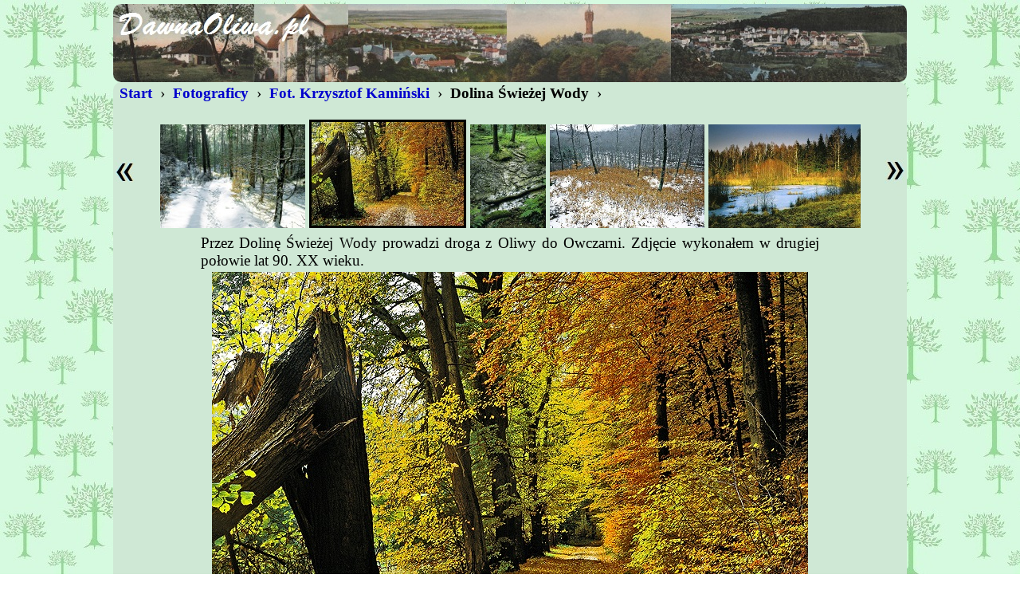

--- FILE ---
content_type: text/html
request_url: http://www.dawnaoliwa.pl/opisy/fotograficy/kaminski/dolinaswiezejwody/02.html
body_size: 782
content:
<HTML>
<!--------------------------------------------->
<!--- Copyright (C)   D a w n a   O l i w a --->
<!--------------------------------------------->
<HEAD>
<TITLE>Dawna Oliwa</TITLE>
<META HTTP-EQUIV="Content-Type" CONTENT="text/html; charset=windows-1250">
<META NAME="KEYWORDS" CONTENT="Oliwa, Dawna Oliwa">
<META NAME="Generator" CONTENT="HTML">
<LINK REL=STYLESHEET TYPE="text/css" HREF="../../../../standard/standard.css" TITLE="standard">
</HEAD>
<BODY>
<A ID="START"></A>
<CENTER>              
<TABLE CLASS="OL"><TR><TD><BR CLASS=OL></TD></TR></TABLE>   
<TABLE CLASS="H1024"><TR><TD>
<A CLASS=MENU HREF="../../../../index.html#FOTOGRAFICY"><B>&#160;Start&#160;</B></A>&#160;›
<A CLASS=MENU HREF="../../../fotograficy.html"><B>&#160;Fotograficy&#160;</B></A>&#160;›
<A CLASS=MENU HREF="../../kaminski.html#FOTO"><B>&#160;Fot. Krzysztof Kamiński&#160;</B></A>&#160;›
<B>&#160;Dolina Świeżej Wody&#160;</B>&#160;›<BR>
<BR>
<CENTER>
<A HREF="01.html"><IMG SRC="../../../../standard/l.jpg" BORDER=0 ALIGN=LEFT></A>
<A HREF="03.html"><IMG SRC="../../../../standard/p.jpg" BORDER=0 ALIGN=RIGHT></A>
<A HREF="01.html"><IMG SRC="01m.jpg" BORDER=0></A>
<IMG SRC="02m.jpg" BORDER=3>
<A HREF="03.html"><IMG SRC="03m.jpg" BORDER=0></A>
<A HREF="04.html"><IMG SRC="04m.jpg" BORDER=0></A>
<A HREF="05.html"><IMG SRC="05m.jpg" BORDER=0></A>
<BR>
<TABLE><TR><TD WIDTH=100></TD><TD><P>
Przez Dolinę Świeżej Wody prowadzi droga z Oliwy do Owczarni. Zdjęcie wykonałem w drugiej połowie lat 90. XX wieku.
<BR>
</P></TD><TD WIDTH=100></TD></TR></TABLE>
<IMG SRC="02
.jpg"><BR>
<FONT CLASS="S12"><I>©&#160;  Fot. Krzysztof Kamiński</I></FONT><BR>
</CENTER>
<BR>
<A HREF="#START"><IMG SRC="../../../../standard/wstecz.gif" BORDER=0 ALIGN=RIGHT ALT="Początek strony."></A>
<A ID="END"></A>
<HR NOSHADE>
</TD></TR></TABLE>   
</CENTER>  
</BODY>
</HTML>